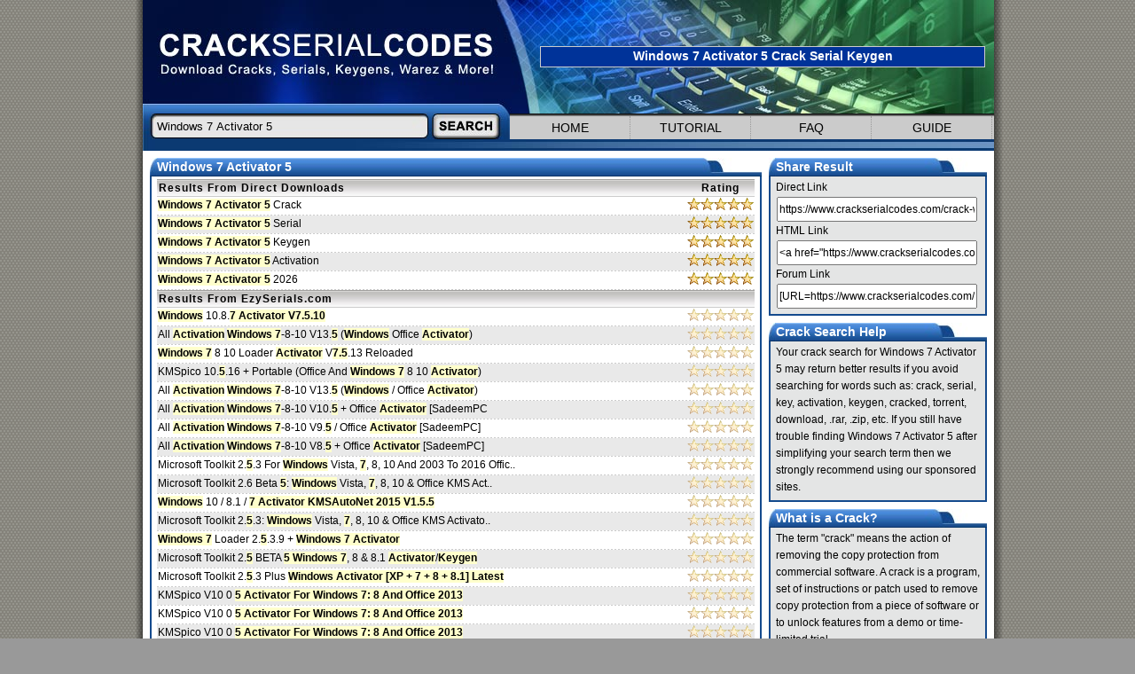

--- FILE ---
content_type: text/html; charset=UTF-8
request_url: https://www.crackserialcodes.com/crack-windows-7-activator-5-serial-keygen.html
body_size: 3708
content:
<!doctype html>
<html lang="en-US">
<head>
<title>Windows 7 Activator 5 Crack, Serial &amp; Keygen (Found: 25 Results)</title>
<meta http-equiv="Content-Type" content="text/html; charset=UTF-8" />
<meta name="description" content="Found results for Windows 7 Activator 5 crack, serial &amp; keygen. Our results are updated in real-time and rated by our users." />
<meta name="apple-mobile-web-app-title" content="CrackSerialCodes" />
<meta name="application-name" content="Cracks Serials Keygens" />
<link rel="stylesheet" href="/css/csc.css" type="text/css" />
<link rel="shortcut icon" href="/favicon.ico" type="image/x-icon" />
</head>
<body>
<div class="maincontent">
<div class="maincontentInner">
<div class="contentwrapper">

<div class="header">
  <div class="logo"></div>
  <div class="art">
    <h1>Windows 7 Activator 5 Crack Serial Keygen</h1>
  </div>
  <form action="/search.php" method="get" class="form">
    <input type="text" name="q" class="search-input" value="Windows 7 Activator 5" />
    <input type="hidden" name="log" value="1" />
    <input type="image" src="/img/CSC-search-button.jpg" alt="Search Cracks Serials Keygens" class="search-button" />
  </form>
  <div id="nav">
    <ul>
      <li><a href="/">Home</a></li>
      <li><a href="/tutorial.html">Tutorial</a></li>
      <li><a href="/faq.html">FAQ</a></li>
      <li><a href="/help-guide.html">GUIDE</a></li>
    </ul>
  </div>
  <div class="header-end"></div>
</div>
      
<div class="content">
  
  <div class="content-header"><span class="heading">Windows 7 Activator 5</span></div>
  <div class="content-fill">
  <table class="rated">
    <thead>
      <tr class="header"><th class="r1" scope="col">Results From Direct Downloads <span class="ad"></span></th><th class="r2" scope="col">Rating</th></tr>
    </thead>	
    <tbody>
      <tr><td><a href="https://www.vipfilefinder.com/download/windows-7-activator-5/" target="_blank" title="Windows 7 Activator 5 Crack"><b>Windows 7 Activator 5</b> Crack</a></td><td><img src="/img/rate-5.gif" alt="5 / 5" /></td></tr><tr><td class="d" colspan="2"></td></tr>
      <tr class="s"><td><a href="https://www.downloadkeeper.com/windows-7-activator-5-crack-serial-download.html" target="_blank" title="Windows 7 Activator 5 Serial"><b>Windows 7 Activator 5</b> Serial</a></td><td><img src="/img/rate-5.gif" alt="5 / 5" /></td></tr><tr><td class="d" colspan="2"></td></tr>
      <tr><td><a href="https://www.filefixation.com/windows-7-activator-5-crack-serial-keygen-download.html" target="_blank" title="Windows 7 Activator 5 Keygen"><b>Windows 7 Activator 5</b> Keygen</a></td><td><img src="/img/rate-5.gif" alt="5 / 5" /></td></tr><tr><td class="d" colspan="2"></td></tr>
      <tr class="s"><td><a href="https://usenetbay.com/?t=csc&amp;q=Windows+7+Activator+5+Activation" rel="nofollow" target="_blank" title="Windows 7 Activator 5 Activation"><b>Windows 7 Activator 5</b> Activation</a></td><td><img src="/img/rate-5.gif" alt="5 / 5" /></td></tr><tr><td class="d" colspan="2"></td></tr>
      <tr><td><a href="https://usenetbay.com/?t=csc&amp;q=Windows+7+Activator+5+2026" rel="nofollow" target="_blank" title="Windows 7 Activator 5 2026"><b>Windows 7 Activator 5</b> 2026</a></td><td><img src="/img/rate-5.gif" alt="5 / 5" /></td></tr><tr><td class="d" colspan="2"></td></tr>
    </tbody>
  </table>
  <table class="rated">
    <thead>
      <tr class="header"><th class="r1" scope="col">Results From EzySerials.com</th><th class="r2" scope="col"></th></tr>
    </thead>	
    <tbody>
      <tr><td><a href="https://ezyserials.com/file/3652270/windows-10.8.7-activator-v7.5.10/" target="_blank" rel="nofollow" title="Windows 10.8.7 Activator V7.5.10"><b>Windows</b> 10.8.<b>7 <b>Activator</b> V<b>7.5</b>.10</a></td><td><img src="/img/rate-0.gif" width="75" height="14" alt="Unrated" /></td></tr><tr><td class="d" colspan="2"></td></tr>
      <tr class="s"><td><a href="https://ezyserials.com/file/3651548/all-activation-windows-7-8-10-v13.5-windows-office-activator/" target="_blank" rel="nofollow" title="All Activation Windows 7-8-10 V13.5 (Windows Office Activator)">All <b>Activation</b> <b>Windows 7</b>-8-10 V13.<b>5</b> (<b>Windows</b> Office <b>Activator</b>)</a></td><td><img src="/img/rate-0.gif" width="75" height="14" alt="Unrated" /></td></tr><tr><td class="d" colspan="2"></td></tr>
      <tr><td><a href="https://ezyserials.com/file/3651537/windows-7-8-10-loader-activator-v7.5.13-reloaded/" target="_blank" rel="nofollow" title="Windows 7 8 10 Loader Activator V7.5.13 Reloaded"><b>Windows 7</b> 8 10 Loader <b>Activator</b> V<b>7.5</b>.13 Reloaded</a></td><td><img src="/img/rate-0.gif" width="75" height="14" alt="Unrated" /></td></tr><tr><td class="d" colspan="2"></td></tr>
      <tr class="s"><td><a href="https://ezyserials.com/file/3651312/kmspico-10.5.16-portable-office-and-windows-7-8-10-activator/" target="_blank" rel="nofollow" title="KMSpico 10.5.16 + Portable (Office And Windows 7 8 10 Activator)">KMSpico 10.<b>5</b>.16 + Portable (Office And <b>Windows 7</b> 8 10 <b>Activator</b>)</a></td><td><img src="/img/rate-0.gif" width="75" height="14" alt="Unrated" /></td></tr><tr><td class="d" colspan="2"></td></tr>
      <tr><td><a href="https://ezyserials.com/file/2965876/all-activation-windows-7-8-10-v13.5-windows-office-activator/" target="_blank" rel="nofollow" title="All Activation Windows 7-8-10 V13.5 (Windows / Office Activator)">All <b>Activation</b> <b>Windows 7</b>-8-10 V13.<b>5</b> (<b>Windows</b> / Office <b>Activator</b>)</a></td><td><img src="/img/rate-0.gif" width="75" height="14" alt="Unrated" /></td></tr><tr><td class="d" colspan="2"></td></tr>
      <tr class="s"><td><a href="https://ezyserials.com/file/2893787/all-activation-windows-7-8-10-v10.5-office-activator-sadeempc/" target="_blank" rel="nofollow" title="All Activation Windows 7-8-10 V10.5 + Office Activator [SadeemPC">All <b>Activation</b> <b>Windows 7</b>-8-10 V10.<b>5</b> + Office <b>Activator</b> [SadeemPC</a></td><td><img src="/img/rate-0.gif" width="75" height="14" alt="Unrated" /></td></tr><tr><td class="d" colspan="2"></td></tr>
      <tr><td><a href="https://ezyserials.com/file/2816871/all-activation-windows-7-8-10-v9.5-office-activator-sadeempc/" target="_blank" rel="nofollow" title="All Activation Windows 7-8-10 V9.5 / Office Activator [SadeemPC]">All <b>Activation</b> <b>Windows 7</b>-8-10 V9.<b>5</b> / Office <b>Activator</b> [SadeemPC]</a></td><td><img src="/img/rate-0.gif" width="75" height="14" alt="Unrated" /></td></tr><tr><td class="d" colspan="2"></td></tr>
      <tr class="s"><td><a href="https://ezyserials.com/file/2790913/all-activation-windows-7-8-10-v8.5-office-activator-sadeempc/" target="_blank" rel="nofollow" title="All Activation Windows 7-8-10 V8.5 + Office Activator [SadeemPC]">All <b>Activation</b> <b>Windows 7</b>-8-10 V8.<b>5</b> + Office <b>Activator</b> [SadeemPC]</a></td><td><img src="/img/rate-0.gif" width="75" height="14" alt="Unrated" /></td></tr><tr><td class="d" colspan="2"></td></tr>
      <tr><td><a href="https://ezyserials.com/file/2650902/microsoft-toolkit-2.5.3-for-windows-vista-7-8-10-and-2003-to-2016-office-kms-activator/" target="_blank" rel="nofollow" title="Microsoft Toolkit 2.5.3 For Windows Vista, 7, 8, 10 And 2003 To 2016 Office KMS Activator">Microsoft Toolkit 2.<b>5</b>.3 For <b>Windows</b> Vista, <b>7</b>, 8, 10 And 2003 To 2016 Offic..</a></td><td><img src="/img/rate-0.gif" width="75" height="14" alt="Unrated" /></td></tr><tr><td class="d" colspan="2"></td></tr>
      <tr class="s"><td><a href="https://ezyserials.com/file/2621702/microsoft-toolkit-2.6-beta-5-windows-vista-7-8-10-office-kms-activator/" target="_blank" rel="nofollow" title="Microsoft Toolkit 2.6 Beta 5: Windows Vista, 7, 8, 10 &amp; Office KMS Activator">Microsoft Toolkit 2.6 Beta <b>5</b>: <b>Windows</b> Vista, <b>7</b>, 8, 10 &amp; Office KMS Act..</a></td><td><img src="/img/rate-0.gif" width="75" height="14" alt="Unrated" /></td></tr><tr><td class="d" colspan="2"></td></tr>
      <tr><td><a href="https://ezyserials.com/file/2621074/windows-10-8.1-7-activator-kmsautonet-2015-v1.5.5/" target="_blank" rel="nofollow" title="Windows 10 / 8.1 / 7 Activator KMSAutoNet 2015 V1.5.5"><b>Windows</b> 10 / 8.1 / <b>7 <b>Activator</b> KMSAutoNet 201<b>5</b> V1.<b>5.5</b></a></td><td><img src="/img/rate-0.gif" width="75" height="14" alt="Unrated" /></td></tr><tr><td class="d" colspan="2"></td></tr>
      <tr class="s"><td><a href="https://ezyserials.com/file/2601894/microsoft-toolkit-2.5.3-windows-vista-7-8-10-office-kms-activator/" target="_blank" rel="nofollow" title="Microsoft Toolkit 2.5.3: Windows Vista, 7, 8, 10 &amp; Office KMS Activator">Microsoft Toolkit 2.<b>5</b>.3: <b>Windows</b> Vista, <b>7</b>, 8, 10 &amp; Office KMS Activato..</a></td><td><img src="/img/rate-0.gif" width="75" height="14" alt="Unrated" /></td></tr><tr><td class="d" colspan="2"></td></tr>
      <tr><td><a href="https://ezyserials.com/file/2519694/windows-7-loader-2.5.3.9-windows-7-activator/" target="_blank" rel="nofollow" title="Windows 7 Loader 2.5.3.9 + Windows 7 Activator"><b>Windows 7</b> Loader 2.<b>5</b>.3.9 + <b>Windows 7 <b>Activator</b></a></td><td><img src="/img/rate-0.gif" width="75" height="14" alt="Unrated" /></td></tr><tr><td class="d" colspan="2"></td></tr>
      <tr class="s"><td><a href="https://ezyserials.com/file/1982466/microsoft-toolkit-2.5-beta-5-windows-7-8-8.1-activator-keygen/" target="_blank" rel="nofollow" title="Microsoft Toolkit 2.5 BETA 5 Windows 7, 8 &amp; 8.1 Activator/Keygen">Microsoft Toolkit 2.<b>5</b> BETA <b>5 Windows 7</b>, 8 &amp; 8.1 <b>Activator</b>/<b>Keygen</b></a></td><td><img src="/img/rate-0.gif" width="75" height="14" alt="Unrated" /></td></tr><tr><td class="d" colspan="2"></td></tr>
      <tr><td><a href="https://ezyserials.com/file/1968154/microsoft-toolkit-2.5.3-plus-windows-activator-xp-7-8-8.1-latest/" target="_blank" rel="nofollow" title="Microsoft Toolkit 2.5.3 Plus Windows Activator [XP + 7 + 8 + 8.1] Latest">Microsoft Toolkit 2.<b>5</b>.3 Plus <b>Windows <b>Activator</b> [XP + <b>7</b> + 8 + 8.1] Latest</a></td><td><img src="/img/rate-0.gif" width="75" height="14" alt="Unrated" /></td></tr><tr><td class="d" colspan="2"></td></tr>
      <tr class="s"><td><a href="https://ezyserials.com/file/1849424/kmspico-v10-0-5-activator-for-windows-7-8-and-office-2013/" target="_blank" rel="nofollow" title="KMSpico V10 0 5 Activator For Windows 7: 8 And Office 2013">KMSpico V10 0 <b>5 <b>Activator</b> For <b>Windows 7</b>: 8 And Office 2013</a></td><td><img src="/img/rate-0.gif" width="75" height="14" alt="Unrated" /></td></tr><tr><td class="d" colspan="2"></td></tr>
      <tr><td><a href="https://ezyserials.com/file/1845969/kmspico-v10-0-5-activator-for-windows-7-8-and-office-2013/" target="_blank" rel="nofollow" title="KMSpico V10 0 5 Activator For Windows 7: 8 And Office 2013">KMSpico V10 0 <b>5 <b>Activator</b> For <b>Windows 7</b>: 8 And Office 2013</a></td><td><img src="/img/rate-0.gif" width="75" height="14" alt="Unrated" /></td></tr><tr><td class="d" colspan="2"></td></tr>
      <tr class="s"><td><a href="https://ezyserials.com/file/1841071/kmspico-v10-0-5-activator-for-windows-7-8-and-office-2013/" target="_blank" rel="nofollow" title="KMSpico V10 0 5 Activator For Windows 7: 8 And Office 2013">KMSpico V10 0 <b>5 <b>Activator</b> For <b>Windows 7</b>: 8 And Office 2013</a></td><td><img src="/img/rate-0.gif" width="75" height="14" alt="Unrated" /></td></tr><tr><td class="d" colspan="2"></td></tr>
      <tr><td><a href="https://ezyserials.com/file/1839566/kmspico-v10-0-5-activator-for-windows-7-8-and-office-2013/" target="_blank" rel="nofollow" title="KMSpico V10 0 5 Activator For Windows 7: 8 And Office 2013">KMSpico V10 0 <b>5 <b>Activator</b> For <b>Windows 7</b>: 8 And Office 2013</a></td><td><img src="/img/rate-0.gif" width="75" height="14" alt="Unrated" /></td></tr><tr><td class="d" colspan="2"></td></tr>
      <tr class="s"><td><a href="https://ezyserials.com/file/1686852/microsoft-toolkit-2.5.3-windows-vista-7-8-10-office-2010-2013-kms-activator/" target="_blank" rel="nofollow" title="Microsoft Toolkit 2.5.3: Windows Vista/7/8/10 &amp; Office 2010/2013 KMS Activator">Microsoft Toolkit 2.<b>5</b>.3: <b>Windows</b> Vista/<b>7</b>/8/10 &amp; Office 2010/2013 KMS A..</a></td><td><img src="/img/rate-0.gif" width="75" height="14" alt="Unrated" /></td></tr><tr><td class="d" colspan="2"></td></tr>
      <tr><td><a href="https://ezyserials.com/file/1654260/microsoft-toolkit-2.5.2-windows-office-kms-activator-windows-vista-7-8-8.1-and-office-2010-2013/" target="_blank" rel="nofollow" title="Microsoft Toolkit 2.5.2: Windows &amp; Office KMS Activator (Windows Vista/7/8/8.1 And Office 2010/2013)">Microsoft Toolkit 2.<b>5</b>.2: <b>Windows</b> &amp; Office KMS <b>Activator</b> (<b>Windows</b> Vista..</a></td><td><img src="/img/rate-0.gif" width="75" height="14" alt="Unrated" /></td></tr><tr><td class="d" colspan="2"></td></tr>
      <tr class="s"><td><a href="https://ezyserials.com/file/667979/windows-vista-7-loader-one-click-activator-v2.1.5/" target="_blank" rel="nofollow" title="Windows Vista-7 Loader ONE CLICK ACTIVATOR V2.1.5"><b>Windows</b> Vista-<b>7</b> Loader ONE CLICK <b>ACTIVATOR</b> V2.1.<b>5</b></a></td><td><img src="/img/rate-0.gif" width="75" height="14" alt="Unrated" /></td></tr><tr><td class="d" colspan="2"></td></tr>
      <tr><td><a href="https://ezyserials.com/file/667790/windows-vista-7-loader-one-click-activator-v2.1.5/" target="_blank" rel="nofollow" title="Windows Vista-7 Loader ONE CLICK ACTIVATOR V2.1.5"><b>Windows</b> Vista-<b>7</b> Loader ONE CLICK <b>ACTIVATOR</b> V2.1.<b>5</b></a></td><td><img src="/img/rate-0.gif" width="75" height="14" alt="Unrated" /></td></tr><tr><td class="d" colspan="2"></td></tr>
      <tr class="s"><td><a href="https://ezyserials.com/file/573732/windows-vista-7-loader-one-click-activator-v2.1.5/" target="_blank" rel="nofollow" title="Windows Vista-7 Loader ONE CLICK ACTIVATOR V2.1.5"><b>Windows</b> Vista-<b>7</b> Loader ONE CLICK <b>ACTIVATOR</b> V2.1.<b>5</b></a></td><td><img src="/img/rate-0.gif" width="75" height="14" alt="Unrated" /></td></tr><tr><td class="d" colspan="2"></td></tr>
      <tr><td><a href="https://ezyserials.com/file/410648/windows-7-loaderactivator-v2.5-reloaded/" target="_blank" rel="nofollow" title="Windows 7 Loader,Activator V2.5 Reloaded"><b>Windows 7</b> Loader,<b>Activator</b> V2.<b>5</b> Reloaded</a></td><td><img src="/img/rate-0.gif" width="75" height="14" alt="Unrated" /></td></tr><tr><td class="d" colspan="2"></td></tr>
    </tbody>
  </table>  </div>
  <div class="end"></div>

  <div class="content-header"><span class="heading">Download Search Tips</span></div>
  <div class="content-fill">Your search for <strong>Windows 7 Activator 5</strong> may return better results if you avoid searching for words such as: crack, serial, keygen, activation, cracked, etc.<br /><br />If you still have trouble finding Windows 7 Activator 5 after simplifying your search term then we strongly recommend  using the alternative full download sites (linked above).</div>
  <div class="end"></div>

  <div class="content-header"><span class="heading">Windows 7 Activator 5 Serial</span></div>
  <div class="content-fill">Are you looking for a serial number for Windows 7 Activator 5?<br /><br />Search for <a href="https://www.serialshack.com/serial/windows-7-activator-5-serial-number.html" title="Windows 7 Activator 5 Serial Number" target="_blank"><u>Windows 7 Activator 5 Serial Number</u></a> at SerialShack</div>
  <div class="end"></div>
  
  <div class="content-header"><span class="heading">Popular Crack Codes</span></div>
  <div class="content-fill">
  <a href="https://www.crackserialcodes.com/crack-egypttrader-1.00.0010-serial-keygen.html">Egypttrader 1.00.0010</a> | <a href="https://www.crackserialcodes.com/crack-ultra-video-splitter-v3.50-serial-keygen.html">Ultra Video Splitter V3.50</a> | <a href="https://www.crackserialcodes.com/crack-accelerator-8-serial-keygen.html">Accelerator 8</a> | <a href="https://www.crackserialcodes.com/crack-3d-dominos-1.4-serial-keygen.html">3d Dominos 1.4</a> | <a href="https://www.crackserialcodes.com/crack-dvdfab-5.0.0.0-serial-keygen.html">Dvdfab 5.0.0.0</a> | <a href="https://www.crackserialcodes.com/crack-madden-nfl-serial-keygen.html">Madden Nfl</a> | <a href="https://www.crackserialcodes.com/crack-winhelp-master-v1.1-german-serial-keygen.html">Winhelp Master V1.1 German</a> | <a href="https://www.crackserialcodes.com/crack-magiciso-maker-v5.5.0281-serial-keygen.html">Magiciso Maker V5.5.0281</a> | <a href="https://www.crackserialcodes.com/crack-xilisoft-5.1.26.0925-serial-keygen.html">Xilisoft 5.1.26.0925</a> | <a href="https://www.crackserialcodes.com/crack-amara-flash-news-ticker-v2.0-serial-keygen.html">Amara Flash News Ticker V2.0</a> | <a href="https://www.crackserialcodes.com/crack-video-magic-6-serial-keygen.html">Video Magic 6</a> | <a href="https://www.crackserialcodes.com/crack-trackeasy-9.4-serial-keygen.html">Trackeasy 9.4</a> | <a href="https://www.crackserialcodes.com/crack-cine-home-french-serial-keygen.html">Cine Home French</a> | <a href="https://www.crackserialcodes.com/crack-fx-scispell-1.0-serial-keygen.html">Fx Scispell 1.0</a> | <a href="https://www.crackserialcodes.com/crack-quake-arena-iii-serial-keygen.html">Quake Arena Iii</a>
  </div>
  <div class="end"></div>
  
</div>

<div class="side">

  <div class="side-header"><span class="heading">Share Result</span></div>
  <div class="side-fill">
  Direct Link<br /><input onClick="this.select();" value="https://www.crackserialcodes.com/crack-windows-7-activator-5-serial-keygen.html" type="text" class="sh" /><br />
  HTML Link<br /><input onClick="this.select();" value="&lt;a href=&quot;https://www.crackserialcodes.com/crack-windows-7-activator-5-serial-keygen.html&quot; title=&quot;Windows 7 Activator 5 Crack, Serial &amp; Keygen&quot;&gt;Windows 7 Activator 5 Crack, Serial &amp; Keygen&lt;/a&gt;" type="text" class="sh" /><br />
  Forum Link<br /><input onClick="this.select();" value="[URL=https://www.crackserialcodes.com/crack-windows-7-activator-5-serial-keygen.html]Download Windows 7 Activator 5 Crack, Serial &amp; Keygen[/URL]" type="text" class="sh" /></div>
  <div class="end"></div>
  
  <div class="side-header"><span class="heading">Crack Search Help</span></div>
  <div class="side-fill">Your crack search for Windows 7 Activator 5 may return better results if you avoid searching for words such as: crack, serial, key, activation, keygen, cracked, torrent, download, .rar, .zip, etc. If you still have trouble finding Windows 7 Activator 5 after simplifying your search term then we strongly recommend using our sponsored sites.</div>
  <div class="end"></div>
  
  <div class="side-header"><span class="heading">What is a Crack?</span></div>
  <div class="side-fill">The term &quot;crack&quot; means the action of removing the copy protection from commercial software. A crack is a program, set of instructions or patch used to remove copy protection from a piece of software or to unlock features from a demo or time-limited trial.</div>
  <div class="end"></div>
  
  <div class="side-header"><span class="heading">Site Information</span></div>
  <div class="side-fill"><a href="/download-plugin.html" title="Download Firefox Search Plugin">Download Firefox Search Plugin</a><br /><a href="/help-guide.html" title="Beginners Crack Help Guide">Beginners Crack Help Guide</a><br /><a href="/content-removal.html" rel="nofollow" title="Legal &amp; Content Removal">Legal &amp; Content Removal</a><br />Valid <a rel="nofollow" href="https://validator.w3.org/check?uri=referer" target="_blank" title="HTML5 Validation Tool">HTML5</a> / <a rel="nofollow" href="https://jigsaw.w3.org/css-validator/" target="_blank" title="CSS Validation Tool">CSS</a><br />Last Update: Jan-2026</div>
  <div class="end"></div>
  
</div>

</div>
</div>
</div>
<script defer src="https://static.cloudflareinsights.com/beacon.min.js/vcd15cbe7772f49c399c6a5babf22c1241717689176015" integrity="sha512-ZpsOmlRQV6y907TI0dKBHq9Md29nnaEIPlkf84rnaERnq6zvWvPUqr2ft8M1aS28oN72PdrCzSjY4U6VaAw1EQ==" data-cf-beacon='{"version":"2024.11.0","token":"d661e0cb86cd439496e18fc2934edd6a","r":1,"server_timing":{"name":{"cfCacheStatus":true,"cfEdge":true,"cfExtPri":true,"cfL4":true,"cfOrigin":true,"cfSpeedBrain":true},"location_startswith":null}}' crossorigin="anonymous"></script>
</body>
</html>
